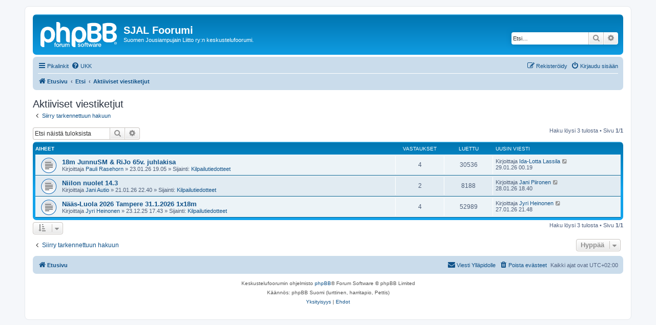

--- FILE ---
content_type: text/html; charset=UTF-8
request_url: https://foorum.sjal.fi/search.php?search_id=active_topics&sid=9f6ba12f7e4de9dfe59296782ce4bbaa
body_size: 4629
content:
<!DOCTYPE html>
<html dir="ltr" lang="fi">
<head>
<meta charset="utf-8" />
<meta http-equiv="X-UA-Compatible" content="IE=edge">
<meta name="viewport" content="width=device-width, initial-scale=1" />

<title>SJAL Foorumi - Aktiiviset viestiketjut</title>

	<link rel="alternate" type="application/atom+xml" title="Syöte - SJAL Foorumi" href="/app.php/feed?sid=d6bddf5200b7b2b46717306c887df7aa">			<link rel="alternate" type="application/atom+xml" title="Syöte - Uudet viestiketjut" href="/app.php/feed/topics?sid=d6bddf5200b7b2b46717306c887df7aa">				

<!--
	phpBB style name: prosilver
	Based on style:   prosilver (this is the default phpBB3 style)
	Original author:  Tom Beddard ( http://www.subBlue.com/ )
	Modified by:
-->

<link href="./assets/css/font-awesome.min.css?assets_version=38" rel="stylesheet">
<link href="./styles/prosilver/theme/stylesheet.css?assets_version=38" rel="stylesheet">
<link href="./styles/prosilver/theme/fi/stylesheet.css?assets_version=38" rel="stylesheet">




<!--[if lte IE 9]>
	<link href="./styles/prosilver/theme/tweaks.css?assets_version=38" rel="stylesheet">
<![endif]-->





</head>
<body id="phpbb" class="nojs notouch section-search ltr ">


<div id="wrap" class="wrap">
	<a id="top" class="top-anchor" accesskey="t"></a>
	<div id="page-header">
		<div class="headerbar" role="banner">
					<div class="inner">

			<div id="site-description" class="site-description">
		<a id="logo" class="logo" href="./index.php?sid=d6bddf5200b7b2b46717306c887df7aa" title="Etusivu">
					<span class="site_logo"></span>
				</a>
				<h1>SJAL Foorumi</h1>
				<p>Suomen Jousiampujain Liitto ry:n keskustelufoorumi.</p>
				<p class="skiplink"><a href="#start_here">Hyppää sisältöön</a></p>
			</div>

									<div id="search-box" class="search-box search-header" role="search">
				<form action="./search.php?sid=d6bddf5200b7b2b46717306c887df7aa" method="get" id="search">
				<fieldset>
					<input name="keywords" id="keywords" type="search" maxlength="128" title="Etsi avainsanoja" class="inputbox search tiny" size="20" value="" placeholder="Etsi…" />
					<button class="button button-search" type="submit" title="Etsi">
						<i class="icon fa-search fa-fw" aria-hidden="true"></i><span class="sr-only">Etsi</span>
					</button>
					<a href="./search.php?sid=d6bddf5200b7b2b46717306c887df7aa" class="button button-search-end" title="Tarkennettu haku">
						<i class="icon fa-cog fa-fw" aria-hidden="true"></i><span class="sr-only">Tarkennettu haku</span>
					</a>
					<input type="hidden" name="sid" value="d6bddf5200b7b2b46717306c887df7aa" />

				</fieldset>
				</form>
			</div>
						
			</div>
					</div>
				<div class="navbar" role="navigation">
	<div class="inner">

	<ul id="nav-main" class="nav-main linklist" role="menubar">

		<li id="quick-links" class="quick-links dropdown-container responsive-menu" data-skip-responsive="true">
			<a href="#" class="dropdown-trigger">
				<i class="icon fa-bars fa-fw" aria-hidden="true"></i><span>Pikalinkit</span>
			</a>
			<div class="dropdown">
				<div class="pointer"><div class="pointer-inner"></div></div>
				<ul class="dropdown-contents" role="menu">
					
											<li class="separator"></li>
																									<li>
								<a href="./search.php?search_id=unanswered&amp;sid=d6bddf5200b7b2b46717306c887df7aa" role="menuitem">
									<i class="icon fa-file-o fa-fw icon-gray" aria-hidden="true"></i><span>Vastaamattomat aiheet</span>
								</a>
							</li>
							<li>
								<a href="./search.php?search_id=active_topics&amp;sid=d6bddf5200b7b2b46717306c887df7aa" role="menuitem">
									<i class="icon fa-file-o fa-fw icon-blue" aria-hidden="true"></i><span>Aktiiviset viestiketjut</span>
								</a>
							</li>
							<li class="separator"></li>
							<li>
								<a href="./search.php?sid=d6bddf5200b7b2b46717306c887df7aa" role="menuitem">
									<i class="icon fa-search fa-fw" aria-hidden="true"></i><span>Etsi</span>
								</a>
							</li>
					
										<li class="separator"></li>

									</ul>
			</div>
		</li>

				<li data-skip-responsive="true">
			<a href="/app.php/help/faq?sid=d6bddf5200b7b2b46717306c887df7aa" rel="help" title="Usein kysyttyä" role="menuitem">
				<i class="icon fa-question-circle fa-fw" aria-hidden="true"></i><span>UKK</span>
			</a>
		</li>
						
			<li class="rightside"  data-skip-responsive="true">
			<a href="./ucp.php?mode=login&amp;redirect=search.php%3Fsearch_id%3Dactive_topics&amp;sid=d6bddf5200b7b2b46717306c887df7aa" title="Kirjaudu sisään" accesskey="x" role="menuitem">
				<i class="icon fa-power-off fa-fw" aria-hidden="true"></i><span>Kirjaudu sisään</span>
			</a>
		</li>
					<li class="rightside" data-skip-responsive="true">
				<a href="./ucp.php?mode=register&amp;sid=d6bddf5200b7b2b46717306c887df7aa" role="menuitem">
					<i class="icon fa-pencil-square-o  fa-fw" aria-hidden="true"></i><span>Rekisteröidy</span>
				</a>
			</li>
						</ul>

	<ul id="nav-breadcrumbs" class="nav-breadcrumbs linklist navlinks" role="menubar">
				
		
		<li class="breadcrumbs" itemscope itemtype="https://schema.org/BreadcrumbList">

			
							<span class="crumb" itemtype="https://schema.org/ListItem" itemprop="itemListElement" itemscope><a itemprop="item" href="./index.php?sid=d6bddf5200b7b2b46717306c887df7aa" accesskey="h" data-navbar-reference="index"><i class="icon fa-home fa-fw"></i><span itemprop="name">Etusivu</span></a><meta itemprop="position" content="1" /></span>

											
								<span class="crumb" itemtype="https://schema.org/ListItem" itemprop="itemListElement" itemscope><a itemprop="item" href="./search.php?sid=d6bddf5200b7b2b46717306c887df7aa"><span itemprop="name">Etsi</span></a><meta itemprop="position" content="2" /></span>
															
								<span class="crumb" itemtype="https://schema.org/ListItem" itemprop="itemListElement" itemscope><a itemprop="item" href="./search.php?search_id=active_topics&amp;sid=d6bddf5200b7b2b46717306c887df7aa"><span itemprop="name">Aktiiviset viestiketjut</span></a><meta itemprop="position" content="3" /></span>
							
					</li>

		
					<li class="rightside responsive-search">
				<a href="./search.php?sid=d6bddf5200b7b2b46717306c887df7aa" title="Näytä tarkan haun vaihtoehdot" role="menuitem">
					<i class="icon fa-search fa-fw" aria-hidden="true"></i><span class="sr-only">Etsi</span>
				</a>
			</li>
			</ul>

	</div>
</div>
	</div>

	
	<a id="start_here" class="anchor"></a>
	<div id="page-body" class="page-body" role="main">
		
		

<h2 class="searchresults-title">Aktiiviset viestiketjut</h2>

	<p class="advanced-search-link">
		<a class="arrow-left" href="./search.php?sid=d6bddf5200b7b2b46717306c887df7aa" title="Tarkennettu haku">
			<i class="icon fa-angle-left fa-fw icon-black" aria-hidden="true"></i><span>Siirry tarkennettuun hakuun</span>
		</a>
	</p>


	<div class="action-bar bar-top">

			<div class="search-box" role="search">
			<form method="post" action="./search.php?st=7&amp;sk=t&amp;sd=d&amp;sr=topics&amp;sid=d6bddf5200b7b2b46717306c887df7aa&amp;search_id=active_topics">
			<fieldset>
				<input class="inputbox search tiny" type="search" name="add_keywords" id="add_keywords" value="" placeholder="Etsi näistä tuloksista" />
				<button class="button button-search" type="submit" title="Etsi">
					<i class="icon fa-search fa-fw" aria-hidden="true"></i><span class="sr-only">Etsi</span>
				</button>
				<a href="./search.php?sid=d6bddf5200b7b2b46717306c887df7aa" class="button button-search-end" title="Tarkennettu haku">
					<i class="icon fa-cog fa-fw" aria-hidden="true"></i><span class="sr-only">Tarkennettu haku</span>
				</a>
			</fieldset>
			</form>
		</div>
	
		
		<div class="pagination">
						Haku löysi 3 tulosta
							 &bull; Sivu <strong>1</strong>/<strong>1</strong>
					</div>
	</div>


		<div class="forumbg">

		<div class="inner">
		<ul class="topiclist">
			<li class="header">
				<dl class="row-item">
					<dt><div class="list-inner">Aiheet</div></dt>
					<dd class="posts">Vastaukset</dd>
					<dd class="views">Luettu</dd>
					<dd class="lastpost"><span>Uusin viesti</span></dd>
									</dl>
			</li>
		</ul>
		<ul class="topiclist topics">

								<li class="row bg1">
				<dl class="row-item topic_read">
					<dt title="Tässä viestiketjussa ei ole uusia viestejä.">
												<div class="list-inner">
																					<a href="./viewtopic.php?t=7594&amp;sid=d6bddf5200b7b2b46717306c887df7aa" class="topictitle">18m JunnuSM &amp; RiJo 65v. juhlakisa</a>
																												<br />
							
															<div class="responsive-show" style="display: none;">
									Uusin viesti Kirjoittaja <a href="./memberlist.php?mode=viewprofile&amp;u=1384&amp;sid=d6bddf5200b7b2b46717306c887df7aa" class="username">Ida-Lotta Lassila</a> &laquo; <a href="./viewtopic.php?p=50350&amp;sid=d6bddf5200b7b2b46717306c887df7aa#p50350" title="Siirry viimeiseen viestiin"><time datetime="2026-01-28T22:19:33+00:00">29.01.26 00.19</time></a>
									<br />Lähetetty Sijainti: <a href="./viewforum.php?f=37&amp;sid=d6bddf5200b7b2b46717306c887df7aa">Kilpailutiedotteet</a>
								</div>
							<span class="responsive-show left-box" style="display: none;">Vastaukset: <strong>4</strong></span>							
							<div class="responsive-hide left-box">
																																Kirjoittaja <a href="./memberlist.php?mode=viewprofile&amp;u=5996&amp;sid=d6bddf5200b7b2b46717306c887df7aa" class="username">Pauli Rasehorn</a> &raquo; <time datetime="2026-01-23T17:05:54+00:00">23.01.26 19.05</time> &raquo; Sijainti: <a href="./viewforum.php?f=37&amp;sid=d6bddf5200b7b2b46717306c887df7aa">Kilpailutiedotteet</a>
															</div>

							
													</div>
					</dt>
					<dd class="posts">4 <dfn>Vastaukset</dfn></dd>
					<dd class="views">30536 <dfn>Luettu</dfn></dd>
					<dd class="lastpost">
						<span><dfn>Uusin viesti </dfn>Kirjoittaja <a href="./memberlist.php?mode=viewprofile&amp;u=1384&amp;sid=d6bddf5200b7b2b46717306c887df7aa" class="username">Ida-Lotta Lassila</a>															<a href="./viewtopic.php?p=50350&amp;sid=d6bddf5200b7b2b46717306c887df7aa#p50350" title="Siirry viimeiseen viestiin">
									<i class="icon fa-external-link-square fa-fw icon-lightgray icon-md" aria-hidden="true"></i><span class="sr-only"></span>
								</a>
														<br /><time datetime="2026-01-28T22:19:33+00:00">29.01.26 00.19</time>
						</span>
					</dd>
									</dl>
			</li>
											<li class="row bg2">
				<dl class="row-item topic_read">
					<dt title="Tässä viestiketjussa ei ole uusia viestejä.">
												<div class="list-inner">
																					<a href="./viewtopic.php?t=7593&amp;sid=d6bddf5200b7b2b46717306c887df7aa" class="topictitle">Niilon nuolet 14.3</a>
																												<br />
							
															<div class="responsive-show" style="display: none;">
									Uusin viesti Kirjoittaja <a href="./memberlist.php?mode=viewprofile&amp;u=5203&amp;sid=d6bddf5200b7b2b46717306c887df7aa" class="username">Jani Piironen</a> &laquo; <a href="./viewtopic.php?p=50348&amp;sid=d6bddf5200b7b2b46717306c887df7aa#p50348" title="Siirry viimeiseen viestiin"><time datetime="2026-01-28T16:40:04+00:00">28.01.26 18.40</time></a>
									<br />Lähetetty Sijainti: <a href="./viewforum.php?f=37&amp;sid=d6bddf5200b7b2b46717306c887df7aa">Kilpailutiedotteet</a>
								</div>
							<span class="responsive-show left-box" style="display: none;">Vastaukset: <strong>2</strong></span>							
							<div class="responsive-hide left-box">
																																Kirjoittaja <a href="./memberlist.php?mode=viewprofile&amp;u=750&amp;sid=d6bddf5200b7b2b46717306c887df7aa" class="username">Jani Autio</a> &raquo; <time datetime="2026-01-21T20:40:09+00:00">21.01.26 22.40</time> &raquo; Sijainti: <a href="./viewforum.php?f=37&amp;sid=d6bddf5200b7b2b46717306c887df7aa">Kilpailutiedotteet</a>
															</div>

							
													</div>
					</dt>
					<dd class="posts">2 <dfn>Vastaukset</dfn></dd>
					<dd class="views">8188 <dfn>Luettu</dfn></dd>
					<dd class="lastpost">
						<span><dfn>Uusin viesti </dfn>Kirjoittaja <a href="./memberlist.php?mode=viewprofile&amp;u=5203&amp;sid=d6bddf5200b7b2b46717306c887df7aa" class="username">Jani Piironen</a>															<a href="./viewtopic.php?p=50348&amp;sid=d6bddf5200b7b2b46717306c887df7aa#p50348" title="Siirry viimeiseen viestiin">
									<i class="icon fa-external-link-square fa-fw icon-lightgray icon-md" aria-hidden="true"></i><span class="sr-only"></span>
								</a>
														<br /><time datetime="2026-01-28T16:40:04+00:00">28.01.26 18.40</time>
						</span>
					</dd>
									</dl>
			</li>
											<li class="row bg1">
				<dl class="row-item topic_read">
					<dt title="Tässä viestiketjussa ei ole uusia viestejä.">
												<div class="list-inner">
																					<a href="./viewtopic.php?t=7585&amp;sid=d6bddf5200b7b2b46717306c887df7aa" class="topictitle">Nääs-Luola 2026 Tampere 31.1.2026 1x18m</a>
																												<br />
							
															<div class="responsive-show" style="display: none;">
									Uusin viesti Kirjoittaja <a href="./memberlist.php?mode=viewprofile&amp;u=5086&amp;sid=d6bddf5200b7b2b46717306c887df7aa" class="username">Jyri Heinonen</a> &laquo; <a href="./viewtopic.php?p=50346&amp;sid=d6bddf5200b7b2b46717306c887df7aa#p50346" title="Siirry viimeiseen viestiin"><time datetime="2026-01-27T19:48:05+00:00">27.01.26 21.48</time></a>
									<br />Lähetetty Sijainti: <a href="./viewforum.php?f=37&amp;sid=d6bddf5200b7b2b46717306c887df7aa">Kilpailutiedotteet</a>
								</div>
							<span class="responsive-show left-box" style="display: none;">Vastaukset: <strong>4</strong></span>							
							<div class="responsive-hide left-box">
																																Kirjoittaja <a href="./memberlist.php?mode=viewprofile&amp;u=5086&amp;sid=d6bddf5200b7b2b46717306c887df7aa" class="username">Jyri Heinonen</a> &raquo; <time datetime="2025-12-23T15:43:21+00:00">23.12.25 17.43</time> &raquo; Sijainti: <a href="./viewforum.php?f=37&amp;sid=d6bddf5200b7b2b46717306c887df7aa">Kilpailutiedotteet</a>
															</div>

							
													</div>
					</dt>
					<dd class="posts">4 <dfn>Vastaukset</dfn></dd>
					<dd class="views">52989 <dfn>Luettu</dfn></dd>
					<dd class="lastpost">
						<span><dfn>Uusin viesti </dfn>Kirjoittaja <a href="./memberlist.php?mode=viewprofile&amp;u=5086&amp;sid=d6bddf5200b7b2b46717306c887df7aa" class="username">Jyri Heinonen</a>															<a href="./viewtopic.php?p=50346&amp;sid=d6bddf5200b7b2b46717306c887df7aa#p50346" title="Siirry viimeiseen viestiin">
									<i class="icon fa-external-link-square fa-fw icon-lightgray icon-md" aria-hidden="true"></i><span class="sr-only"></span>
								</a>
														<br /><time datetime="2026-01-27T19:48:05+00:00">27.01.26 21.48</time>
						</span>
					</dd>
									</dl>
			</li>
							</ul>

		</div>
	</div>
	

<div class="action-bar bottom">
		<form method="post" action="./search.php?st=7&amp;sk=t&amp;sd=d&amp;sr=topics&amp;sid=d6bddf5200b7b2b46717306c887df7aa&amp;search_id=active_topics">
		<div class="dropdown-container dropdown-container-left dropdown-button-control sort-tools">
	<span title="Näyttämisen ja järjestämisen asetukset" class="button button-secondary dropdown-trigger dropdown-select">
		<i class="icon fa-sort-amount-asc fa-fw" aria-hidden="true"></i>
		<span class="caret"><i class="icon fa-sort-down fa-fw" aria-hidden="true"></i></span>
	</span>
	<div class="dropdown hidden">
		<div class="pointer"><div class="pointer-inner"></div></div>
		<div class="dropdown-contents">
			<fieldset class="display-options">
							<label>Näytä: <select name="st" id="st"><option value="0">Kaikki tulokset</option><option value="1">1 päivä</option><option value="7" selected="selected">7 päivää</option><option value="14">2 viikkoa</option><option value="30">1 kuukausi</option><option value="90">3 kuukautta</option><option value="180">6 kuukautta</option><option value="365">1 vuosi</option></select></label>
								<hr class="dashed" />
				<input type="submit" class="button2" name="sort" value="Suorita" />
						</fieldset>
		</div>
	</div>
</div>
	</form>
		
	<div class="pagination">
		Haku löysi 3 tulosta
					 &bull; Sivu <strong>1</strong>/<strong>1</strong>
			</div>
</div>

<div class="action-bar actions-jump">
		<p class="jumpbox-return">
		<a class="left-box arrow-left" href="./search.php?sid=d6bddf5200b7b2b46717306c887df7aa" title="Tarkennettu haku" accesskey="r">
			<i class="icon fa-angle-left fa-fw icon-black" aria-hidden="true"></i><span>Siirry tarkennettuun hakuun</span>
		</a>
	</p>
	
		<div class="jumpbox dropdown-container dropdown-container-right dropdown-up dropdown-left dropdown-button-control" id="jumpbox">
			<span title="Hyppää" class="button button-secondary dropdown-trigger dropdown-select">
				<span>Hyppää</span>
				<span class="caret"><i class="icon fa-sort-down fa-fw" aria-hidden="true"></i></span>
			</span>
		<div class="dropdown">
			<div class="pointer"><div class="pointer-inner"></div></div>
			<ul class="dropdown-contents">
																				<li><a href="./viewforum.php?f=39&amp;sid=d6bddf5200b7b2b46717306c887df7aa" class="jumpbox-cat-link"> <span> Järjestökeskustelu</span></a></li>
																<li><a href="./viewforum.php?f=16&amp;sid=d6bddf5200b7b2b46717306c887df7aa" class="jumpbox-sub-link"><span class="spacer"></span> <span>&#8627; &nbsp; Tiedotteet</span></a></li>
																<li><a href="./viewforum.php?f=40&amp;sid=d6bddf5200b7b2b46717306c887df7aa" class="jumpbox-cat-link"> <span> Kilpailut</span></a></li>
																<li><a href="./viewforum.php?f=38&amp;sid=d6bddf5200b7b2b46717306c887df7aa" class="jumpbox-sub-link"><span class="spacer"></span> <span>&#8627; &nbsp; Arvokilpailujen karsinnat</span></a></li>
																<li><a href="./viewforum.php?f=37&amp;sid=d6bddf5200b7b2b46717306c887df7aa" class="jumpbox-sub-link"><span class="spacer"></span> <span>&#8627; &nbsp; Kilpailutiedotteet</span></a></li>
											</ul>
		</div>
	</div>

	</div>

			</div>


<div id="page-footer" class="page-footer" role="contentinfo">
	<div class="navbar" role="navigation">
	<div class="inner">

	<ul id="nav-footer" class="nav-footer linklist" role="menubar">
		<li class="breadcrumbs">
									<span class="crumb"><a href="./index.php?sid=d6bddf5200b7b2b46717306c887df7aa" data-navbar-reference="index"><i class="icon fa-home fa-fw" aria-hidden="true"></i><span>Etusivu</span></a></span>					</li>
		
				<li class="rightside">Kaikki ajat ovat <span title="Europe/Helsinki">UTC+02:00</span></li>
							<li class="rightside">
				<a href="/app.php/user/delete_cookies?sid=d6bddf5200b7b2b46717306c887df7aa" data-ajax="true" data-refresh="true" role="menuitem">
					<i class="icon fa-trash fa-fw" aria-hidden="true"></i><span>Poista evästeet</span>
				</a>
			</li>
																<li class="rightside" data-last-responsive="true">
				<a href="./memberlist.php?mode=contactadmin&amp;sid=d6bddf5200b7b2b46717306c887df7aa" role="menuitem">
					<i class="icon fa-envelope fa-fw" aria-hidden="true"></i><span>Viesti Ylläpidolle</span>
				</a>
			</li>
			</ul>

	</div>
</div>

	<div class="copyright">
				<p class="footer-row">
			<span class="footer-copyright">Keskustelufoorumin ohjelmisto <a href="https://www.phpbb.com/">phpBB</a>&reg; Forum Software &copy; phpBB Limited</span>
		</p>
				<p class="footer-row">
			<span class="footer-copyright">Käännös: phpBB Suomi (lurttinen, harritapio, Pettis)</span>
		</p>
						<p class="footer-row" role="menu">
			<a class="footer-link" href="./ucp.php?mode=privacy&amp;sid=d6bddf5200b7b2b46717306c887df7aa" title="Yksityisyys" role="menuitem">
				<span class="footer-link-text">Yksityisyys</span>
			</a>
			|
			<a class="footer-link" href="./ucp.php?mode=terms&amp;sid=d6bddf5200b7b2b46717306c887df7aa" title="Ehdot" role="menuitem">
				<span class="footer-link-text">Ehdot</span>
			</a>
		</p>
					</div>

	<div id="darkenwrapper" class="darkenwrapper" data-ajax-error-title="AJAX virhe" data-ajax-error-text="Tehtävän suorituksessa tapahtui virhe." data-ajax-error-text-abort="Käyttäjä keskeytti tapahtuman." data-ajax-error-text-timeout="Antamasi tehtävän aikakeskeytys; yritä uudestaan." data-ajax-error-text-parsererror="Tehtävän suoritusvirhe ja palvelimen tuntematon ilmoitus.">
		<div id="darken" class="darken">&nbsp;</div>
	</div>

	<div id="phpbb_alert" class="phpbb_alert" data-l-err="Virhe" data-l-timeout-processing-req="Tehtävän aikakatkaisu.">
		<a href="#" class="alert_close">
			<i class="icon fa-times-circle fa-fw" aria-hidden="true"></i>
		</a>
		<h3 class="alert_title">&nbsp;</h3><p class="alert_text"></p>
	</div>
	<div id="phpbb_confirm" class="phpbb_alert">
		<a href="#" class="alert_close">
			<i class="icon fa-times-circle fa-fw" aria-hidden="true"></i>
		</a>
		<div class="alert_text"></div>
	</div>
</div>

</div>

<div>
	<a id="bottom" class="anchor" accesskey="z"></a>
	</div>

<script src="./assets/javascript/jquery-3.7.1.min.js?assets_version=38"></script>
<script src="./assets/javascript/core.js?assets_version=38"></script>



<script src="./styles/prosilver/template/forum_fn.js?assets_version=38"></script>
<script src="./styles/prosilver/template/ajax.js?assets_version=38"></script>



</body>
</html>
